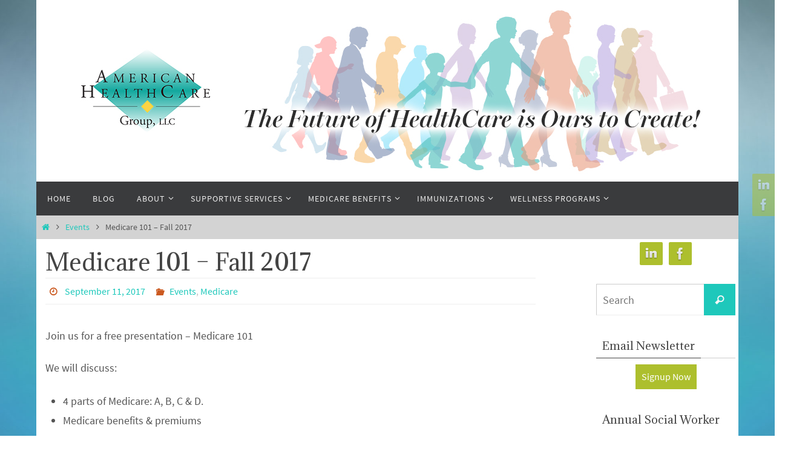

--- FILE ---
content_type: text/html; charset=UTF-8
request_url: https://american-healthcare.net/medicare-101-fall-2017/
body_size: 14379
content:
<!DOCTYPE html>
<html lang="en">
<head>
<meta name="viewport" content="width=device-width, user-scalable=yes, initial-scale=1.0, minimum-scale=1.0, maximum-scale=3.0">
<meta http-equiv="Content-Type" content="text/html; charset=UTF-8" />
<link rel="profile" href="http://gmpg.org/xfn/11" />
<link rel="pingback" href="https://american-healthcare.net/xmlrpc.php" />
<meta name='robots' content='index, follow, max-image-preview:large, max-snippet:-1, max-video-preview:-1' />

	<!-- This site is optimized with the Yoast SEO plugin v26.6 - https://yoast.com/wordpress/plugins/seo/ -->
	<title>Medicare 101 - Fall 2017 - American HealthCare Group</title>
	<meta name="description" content="Join us for a free presentation - Medicare 101. We have independent insurance brokers working with all major carriers in Western PA." />
	<link rel="canonical" href="https://american-healthcare.net/medicare-101-fall-2017/" />
	<meta property="og:locale" content="en_US" />
	<meta property="og:type" content="article" />
	<meta property="og:title" content="Medicare 101 - Fall 2017 - American HealthCare Group" />
	<meta property="og:description" content="Join us for a free presentation - Medicare 101. We have independent insurance brokers working with all major carriers in Western PA." />
	<meta property="og:url" content="https://american-healthcare.net/medicare-101-fall-2017/" />
	<meta property="og:site_name" content="American HealthCare Group" />
	<meta property="article:published_time" content="2017-09-12T01:47:24+00:00" />
	<meta property="article:modified_time" content="2018-03-19T13:09:58+00:00" />
	<meta name="author" content="MaryHD" />
	<meta name="twitter:card" content="summary_large_image" />
	<meta name="twitter:label1" content="Written by" />
	<meta name="twitter:data1" content="MaryHD" />
	<meta name="twitter:label2" content="Est. reading time" />
	<meta name="twitter:data2" content="1 minute" />
	<script type="application/ld+json" class="yoast-schema-graph">{"@context":"https://schema.org","@graph":[{"@type":"WebPage","@id":"https://american-healthcare.net/medicare-101-fall-2017/","url":"https://american-healthcare.net/medicare-101-fall-2017/","name":"Medicare 101 - Fall 2017 - American HealthCare Group","isPartOf":{"@id":"https://american-healthcare.net/#website"},"datePublished":"2017-09-12T01:47:24+00:00","dateModified":"2018-03-19T13:09:58+00:00","author":{"@id":"https://american-healthcare.net/#/schema/person/ffddcf3ff22c8f0b555c0bc086bca5db"},"description":"Join us for a free presentation - Medicare 101. We have independent insurance brokers working with all major carriers in Western PA.","breadcrumb":{"@id":"https://american-healthcare.net/medicare-101-fall-2017/#breadcrumb"},"inLanguage":"en","potentialAction":[{"@type":"ReadAction","target":["https://american-healthcare.net/medicare-101-fall-2017/"]}]},{"@type":"BreadcrumbList","@id":"https://american-healthcare.net/medicare-101-fall-2017/#breadcrumb","itemListElement":[{"@type":"ListItem","position":1,"name":"Home","item":"https://american-healthcare.net/"},{"@type":"ListItem","position":2,"name":"Blog","item":"https://american-healthcare.net/blog/"},{"@type":"ListItem","position":3,"name":"Medicare 101 &#8211; Fall 2017"}]},{"@type":"WebSite","@id":"https://american-healthcare.net/#website","url":"https://american-healthcare.net/","name":"American HealthCare Group","description":"The Future of HealthCare is Ours to Create","alternateName":"AHG","potentialAction":[{"@type":"SearchAction","target":{"@type":"EntryPoint","urlTemplate":"https://american-healthcare.net/?s={search_term_string}"},"query-input":{"@type":"PropertyValueSpecification","valueRequired":true,"valueName":"search_term_string"}}],"inLanguage":"en"},{"@type":"Person","@id":"https://american-healthcare.net/#/schema/person/ffddcf3ff22c8f0b555c0bc086bca5db","name":"MaryHD","url":"https://american-healthcare.net/author/maryhd/"}]}</script>
	<!-- / Yoast SEO plugin. -->


<link rel='dns-prefetch' href='//www.googletagmanager.com' />
<link rel='dns-prefetch' href='//stats.wp.com' />
<link rel='dns-prefetch' href='//fonts.googleapis.com' />
<link rel='dns-prefetch' href='//v0.wordpress.com' />
<link rel="alternate" type="application/rss+xml" title="American HealthCare Group &raquo; Feed" href="https://american-healthcare.net/feed/" />
<link rel="alternate" type="application/rss+xml" title="American HealthCare Group &raquo; Comments Feed" href="https://american-healthcare.net/comments/feed/" />
<link rel="alternate" title="oEmbed (JSON)" type="application/json+oembed" href="https://american-healthcare.net/wp-json/oembed/1.0/embed?url=https%3A%2F%2Famerican-healthcare.net%2Fmedicare-101-fall-2017%2F" />
<link rel="alternate" title="oEmbed (XML)" type="text/xml+oembed" href="https://american-healthcare.net/wp-json/oembed/1.0/embed?url=https%3A%2F%2Famerican-healthcare.net%2Fmedicare-101-fall-2017%2F&#038;format=xml" />
<style id='wp-img-auto-sizes-contain-inline-css' type='text/css'>
img:is([sizes=auto i],[sizes^="auto," i]){contain-intrinsic-size:3000px 1500px}
/*# sourceURL=wp-img-auto-sizes-contain-inline-css */
</style>
<style id='wp-emoji-styles-inline-css' type='text/css'>

	img.wp-smiley, img.emoji {
		display: inline !important;
		border: none !important;
		box-shadow: none !important;
		height: 1em !important;
		width: 1em !important;
		margin: 0 0.07em !important;
		vertical-align: -0.1em !important;
		background: none !important;
		padding: 0 !important;
	}
/*# sourceURL=wp-emoji-styles-inline-css */
</style>
<style id='wp-block-library-inline-css' type='text/css'>
:root{--wp-block-synced-color:#7a00df;--wp-block-synced-color--rgb:122,0,223;--wp-bound-block-color:var(--wp-block-synced-color);--wp-editor-canvas-background:#ddd;--wp-admin-theme-color:#007cba;--wp-admin-theme-color--rgb:0,124,186;--wp-admin-theme-color-darker-10:#006ba1;--wp-admin-theme-color-darker-10--rgb:0,107,160.5;--wp-admin-theme-color-darker-20:#005a87;--wp-admin-theme-color-darker-20--rgb:0,90,135;--wp-admin-border-width-focus:2px}@media (min-resolution:192dpi){:root{--wp-admin-border-width-focus:1.5px}}.wp-element-button{cursor:pointer}:root .has-very-light-gray-background-color{background-color:#eee}:root .has-very-dark-gray-background-color{background-color:#313131}:root .has-very-light-gray-color{color:#eee}:root .has-very-dark-gray-color{color:#313131}:root .has-vivid-green-cyan-to-vivid-cyan-blue-gradient-background{background:linear-gradient(135deg,#00d084,#0693e3)}:root .has-purple-crush-gradient-background{background:linear-gradient(135deg,#34e2e4,#4721fb 50%,#ab1dfe)}:root .has-hazy-dawn-gradient-background{background:linear-gradient(135deg,#faaca8,#dad0ec)}:root .has-subdued-olive-gradient-background{background:linear-gradient(135deg,#fafae1,#67a671)}:root .has-atomic-cream-gradient-background{background:linear-gradient(135deg,#fdd79a,#004a59)}:root .has-nightshade-gradient-background{background:linear-gradient(135deg,#330968,#31cdcf)}:root .has-midnight-gradient-background{background:linear-gradient(135deg,#020381,#2874fc)}:root{--wp--preset--font-size--normal:16px;--wp--preset--font-size--huge:42px}.has-regular-font-size{font-size:1em}.has-larger-font-size{font-size:2.625em}.has-normal-font-size{font-size:var(--wp--preset--font-size--normal)}.has-huge-font-size{font-size:var(--wp--preset--font-size--huge)}.has-text-align-center{text-align:center}.has-text-align-left{text-align:left}.has-text-align-right{text-align:right}.has-fit-text{white-space:nowrap!important}#end-resizable-editor-section{display:none}.aligncenter{clear:both}.items-justified-left{justify-content:flex-start}.items-justified-center{justify-content:center}.items-justified-right{justify-content:flex-end}.items-justified-space-between{justify-content:space-between}.screen-reader-text{border:0;clip-path:inset(50%);height:1px;margin:-1px;overflow:hidden;padding:0;position:absolute;width:1px;word-wrap:normal!important}.screen-reader-text:focus{background-color:#ddd;clip-path:none;color:#444;display:block;font-size:1em;height:auto;left:5px;line-height:normal;padding:15px 23px 14px;text-decoration:none;top:5px;width:auto;z-index:100000}html :where(.has-border-color){border-style:solid}html :where([style*=border-top-color]){border-top-style:solid}html :where([style*=border-right-color]){border-right-style:solid}html :where([style*=border-bottom-color]){border-bottom-style:solid}html :where([style*=border-left-color]){border-left-style:solid}html :where([style*=border-width]){border-style:solid}html :where([style*=border-top-width]){border-top-style:solid}html :where([style*=border-right-width]){border-right-style:solid}html :where([style*=border-bottom-width]){border-bottom-style:solid}html :where([style*=border-left-width]){border-left-style:solid}html :where(img[class*=wp-image-]){height:auto;max-width:100%}:where(figure){margin:0 0 1em}html :where(.is-position-sticky){--wp-admin--admin-bar--position-offset:var(--wp-admin--admin-bar--height,0px)}@media screen and (max-width:600px){html :where(.is-position-sticky){--wp-admin--admin-bar--position-offset:0px}}

/*# sourceURL=wp-block-library-inline-css */
</style><style id='global-styles-inline-css' type='text/css'>
:root{--wp--preset--aspect-ratio--square: 1;--wp--preset--aspect-ratio--4-3: 4/3;--wp--preset--aspect-ratio--3-4: 3/4;--wp--preset--aspect-ratio--3-2: 3/2;--wp--preset--aspect-ratio--2-3: 2/3;--wp--preset--aspect-ratio--16-9: 16/9;--wp--preset--aspect-ratio--9-16: 9/16;--wp--preset--color--black: #000000;--wp--preset--color--cyan-bluish-gray: #abb8c3;--wp--preset--color--white: #ffffff;--wp--preset--color--pale-pink: #f78da7;--wp--preset--color--vivid-red: #cf2e2e;--wp--preset--color--luminous-vivid-orange: #ff6900;--wp--preset--color--luminous-vivid-amber: #fcb900;--wp--preset--color--light-green-cyan: #7bdcb5;--wp--preset--color--vivid-green-cyan: #00d084;--wp--preset--color--pale-cyan-blue: #8ed1fc;--wp--preset--color--vivid-cyan-blue: #0693e3;--wp--preset--color--vivid-purple: #9b51e0;--wp--preset--gradient--vivid-cyan-blue-to-vivid-purple: linear-gradient(135deg,rgb(6,147,227) 0%,rgb(155,81,224) 100%);--wp--preset--gradient--light-green-cyan-to-vivid-green-cyan: linear-gradient(135deg,rgb(122,220,180) 0%,rgb(0,208,130) 100%);--wp--preset--gradient--luminous-vivid-amber-to-luminous-vivid-orange: linear-gradient(135deg,rgb(252,185,0) 0%,rgb(255,105,0) 100%);--wp--preset--gradient--luminous-vivid-orange-to-vivid-red: linear-gradient(135deg,rgb(255,105,0) 0%,rgb(207,46,46) 100%);--wp--preset--gradient--very-light-gray-to-cyan-bluish-gray: linear-gradient(135deg,rgb(238,238,238) 0%,rgb(169,184,195) 100%);--wp--preset--gradient--cool-to-warm-spectrum: linear-gradient(135deg,rgb(74,234,220) 0%,rgb(151,120,209) 20%,rgb(207,42,186) 40%,rgb(238,44,130) 60%,rgb(251,105,98) 80%,rgb(254,248,76) 100%);--wp--preset--gradient--blush-light-purple: linear-gradient(135deg,rgb(255,206,236) 0%,rgb(152,150,240) 100%);--wp--preset--gradient--blush-bordeaux: linear-gradient(135deg,rgb(254,205,165) 0%,rgb(254,45,45) 50%,rgb(107,0,62) 100%);--wp--preset--gradient--luminous-dusk: linear-gradient(135deg,rgb(255,203,112) 0%,rgb(199,81,192) 50%,rgb(65,88,208) 100%);--wp--preset--gradient--pale-ocean: linear-gradient(135deg,rgb(255,245,203) 0%,rgb(182,227,212) 50%,rgb(51,167,181) 100%);--wp--preset--gradient--electric-grass: linear-gradient(135deg,rgb(202,248,128) 0%,rgb(113,206,126) 100%);--wp--preset--gradient--midnight: linear-gradient(135deg,rgb(2,3,129) 0%,rgb(40,116,252) 100%);--wp--preset--font-size--small: 13px;--wp--preset--font-size--medium: 20px;--wp--preset--font-size--large: 36px;--wp--preset--font-size--x-large: 42px;--wp--preset--spacing--20: 0.44rem;--wp--preset--spacing--30: 0.67rem;--wp--preset--spacing--40: 1rem;--wp--preset--spacing--50: 1.5rem;--wp--preset--spacing--60: 2.25rem;--wp--preset--spacing--70: 3.38rem;--wp--preset--spacing--80: 5.06rem;--wp--preset--shadow--natural: 6px 6px 9px rgba(0, 0, 0, 0.2);--wp--preset--shadow--deep: 12px 12px 50px rgba(0, 0, 0, 0.4);--wp--preset--shadow--sharp: 6px 6px 0px rgba(0, 0, 0, 0.2);--wp--preset--shadow--outlined: 6px 6px 0px -3px rgb(255, 255, 255), 6px 6px rgb(0, 0, 0);--wp--preset--shadow--crisp: 6px 6px 0px rgb(0, 0, 0);}:where(.is-layout-flex){gap: 0.5em;}:where(.is-layout-grid){gap: 0.5em;}body .is-layout-flex{display: flex;}.is-layout-flex{flex-wrap: wrap;align-items: center;}.is-layout-flex > :is(*, div){margin: 0;}body .is-layout-grid{display: grid;}.is-layout-grid > :is(*, div){margin: 0;}:where(.wp-block-columns.is-layout-flex){gap: 2em;}:where(.wp-block-columns.is-layout-grid){gap: 2em;}:where(.wp-block-post-template.is-layout-flex){gap: 1.25em;}:where(.wp-block-post-template.is-layout-grid){gap: 1.25em;}.has-black-color{color: var(--wp--preset--color--black) !important;}.has-cyan-bluish-gray-color{color: var(--wp--preset--color--cyan-bluish-gray) !important;}.has-white-color{color: var(--wp--preset--color--white) !important;}.has-pale-pink-color{color: var(--wp--preset--color--pale-pink) !important;}.has-vivid-red-color{color: var(--wp--preset--color--vivid-red) !important;}.has-luminous-vivid-orange-color{color: var(--wp--preset--color--luminous-vivid-orange) !important;}.has-luminous-vivid-amber-color{color: var(--wp--preset--color--luminous-vivid-amber) !important;}.has-light-green-cyan-color{color: var(--wp--preset--color--light-green-cyan) !important;}.has-vivid-green-cyan-color{color: var(--wp--preset--color--vivid-green-cyan) !important;}.has-pale-cyan-blue-color{color: var(--wp--preset--color--pale-cyan-blue) !important;}.has-vivid-cyan-blue-color{color: var(--wp--preset--color--vivid-cyan-blue) !important;}.has-vivid-purple-color{color: var(--wp--preset--color--vivid-purple) !important;}.has-black-background-color{background-color: var(--wp--preset--color--black) !important;}.has-cyan-bluish-gray-background-color{background-color: var(--wp--preset--color--cyan-bluish-gray) !important;}.has-white-background-color{background-color: var(--wp--preset--color--white) !important;}.has-pale-pink-background-color{background-color: var(--wp--preset--color--pale-pink) !important;}.has-vivid-red-background-color{background-color: var(--wp--preset--color--vivid-red) !important;}.has-luminous-vivid-orange-background-color{background-color: var(--wp--preset--color--luminous-vivid-orange) !important;}.has-luminous-vivid-amber-background-color{background-color: var(--wp--preset--color--luminous-vivid-amber) !important;}.has-light-green-cyan-background-color{background-color: var(--wp--preset--color--light-green-cyan) !important;}.has-vivid-green-cyan-background-color{background-color: var(--wp--preset--color--vivid-green-cyan) !important;}.has-pale-cyan-blue-background-color{background-color: var(--wp--preset--color--pale-cyan-blue) !important;}.has-vivid-cyan-blue-background-color{background-color: var(--wp--preset--color--vivid-cyan-blue) !important;}.has-vivid-purple-background-color{background-color: var(--wp--preset--color--vivid-purple) !important;}.has-black-border-color{border-color: var(--wp--preset--color--black) !important;}.has-cyan-bluish-gray-border-color{border-color: var(--wp--preset--color--cyan-bluish-gray) !important;}.has-white-border-color{border-color: var(--wp--preset--color--white) !important;}.has-pale-pink-border-color{border-color: var(--wp--preset--color--pale-pink) !important;}.has-vivid-red-border-color{border-color: var(--wp--preset--color--vivid-red) !important;}.has-luminous-vivid-orange-border-color{border-color: var(--wp--preset--color--luminous-vivid-orange) !important;}.has-luminous-vivid-amber-border-color{border-color: var(--wp--preset--color--luminous-vivid-amber) !important;}.has-light-green-cyan-border-color{border-color: var(--wp--preset--color--light-green-cyan) !important;}.has-vivid-green-cyan-border-color{border-color: var(--wp--preset--color--vivid-green-cyan) !important;}.has-pale-cyan-blue-border-color{border-color: var(--wp--preset--color--pale-cyan-blue) !important;}.has-vivid-cyan-blue-border-color{border-color: var(--wp--preset--color--vivid-cyan-blue) !important;}.has-vivid-purple-border-color{border-color: var(--wp--preset--color--vivid-purple) !important;}.has-vivid-cyan-blue-to-vivid-purple-gradient-background{background: var(--wp--preset--gradient--vivid-cyan-blue-to-vivid-purple) !important;}.has-light-green-cyan-to-vivid-green-cyan-gradient-background{background: var(--wp--preset--gradient--light-green-cyan-to-vivid-green-cyan) !important;}.has-luminous-vivid-amber-to-luminous-vivid-orange-gradient-background{background: var(--wp--preset--gradient--luminous-vivid-amber-to-luminous-vivid-orange) !important;}.has-luminous-vivid-orange-to-vivid-red-gradient-background{background: var(--wp--preset--gradient--luminous-vivid-orange-to-vivid-red) !important;}.has-very-light-gray-to-cyan-bluish-gray-gradient-background{background: var(--wp--preset--gradient--very-light-gray-to-cyan-bluish-gray) !important;}.has-cool-to-warm-spectrum-gradient-background{background: var(--wp--preset--gradient--cool-to-warm-spectrum) !important;}.has-blush-light-purple-gradient-background{background: var(--wp--preset--gradient--blush-light-purple) !important;}.has-blush-bordeaux-gradient-background{background: var(--wp--preset--gradient--blush-bordeaux) !important;}.has-luminous-dusk-gradient-background{background: var(--wp--preset--gradient--luminous-dusk) !important;}.has-pale-ocean-gradient-background{background: var(--wp--preset--gradient--pale-ocean) !important;}.has-electric-grass-gradient-background{background: var(--wp--preset--gradient--electric-grass) !important;}.has-midnight-gradient-background{background: var(--wp--preset--gradient--midnight) !important;}.has-small-font-size{font-size: var(--wp--preset--font-size--small) !important;}.has-medium-font-size{font-size: var(--wp--preset--font-size--medium) !important;}.has-large-font-size{font-size: var(--wp--preset--font-size--large) !important;}.has-x-large-font-size{font-size: var(--wp--preset--font-size--x-large) !important;}
/*# sourceURL=global-styles-inline-css */
</style>

<style id='classic-theme-styles-inline-css' type='text/css'>
/*! This file is auto-generated */
.wp-block-button__link{color:#fff;background-color:#32373c;border-radius:9999px;box-shadow:none;text-decoration:none;padding:calc(.667em + 2px) calc(1.333em + 2px);font-size:1.125em}.wp-block-file__button{background:#32373c;color:#fff;text-decoration:none}
/*# sourceURL=/wp-includes/css/classic-themes.min.css */
</style>
<link rel='stylesheet' id='wc-shortcodes-style-css' href='https://american-healthcare.net/wp-content/plugins/wc-shortcodes/public/assets/css/style.css?ver=3.46' type='text/css' media='all' />
<link rel='stylesheet' id='nirvana-fonts-css' href='https://american-healthcare.net/wp-content/themes/nirvana/fonts/fontfaces.css?ver=1.6.4' type='text/css' media='all' />
<link rel='stylesheet' id='nirvana-googlefonts-css' href='//fonts.googleapis.com/css?family=Adamina' type='text/css' media='screen' />
<link rel='stylesheet' id='nirvana-style-css' href='https://american-healthcare.net/wp-content/themes/nirvana/style.css?ver=1.6.4' type='text/css' media='all' />
<style id='nirvana-style-inline-css' type='text/css'>
 #header-container { width: 1160px; } #header-container, #access >.menu, #forbottom, #colophon, #footer-widget-area, #topbar-inner, .ppbox, #pp-afterslider #container, #breadcrumbs-box { max-width: 1160px; } #header-full, #breadcrumbs, #main { max-width: 1160px; margin:0 auto; } #access > .menu > ul { margin-left:0; } #pp-texttop, #pp-textmiddle, #pp-textbottom, #front-columns h2, .presentation-page #content { padding-left:20px; padding-right: 20px; } #container.one-column { } #container.two-columns-right #secondary { width: 240px; float:right; } #container.two-columns-right #content { width: 780px; float: left; } /* fallback */ #container.two-columns-right #content { width: calc(100% - 320px); float: left; } #container.two-columns-left #primary { width: 240px; float: left; } #container.two-columns-left #content { width: 780px; float: right; } /* fallback */ #container.two-columns-left #content { width: -moz-calc(100% - 320px); float: right; width: -webkit-calc(100% - 320px ); width: calc(100% - 320px); } #container.three-columns-right .sidey { width: 120px; float: left; } #container.three-columns-right #primary { margin-left: 80px; margin-right: 80px; } #container.three-columns-right #content { width: 700px; float: left; } /* fallback */ #container.three-columns-right #content { width: -moz-calc(100% - 400px); float: left; width: -webkit-calc(100% - 400px); width: calc(100% - 400px); } #container.three-columns-left .sidey { width: 120px; float: left; } #container.three-columns-left #secondary{ margin-left: 80px; margin-right: 80px; } #container.three-columns-left #content { width: 700px; float: right;} /* fallback */ #container.three-columns-left #content { width: -moz-calc(100% - 400px); float: right; width: -webkit-calc(100% - 400px); width: calc(100% - 400px); } #container.three-columns-sided .sidey { width: 120px; float: left; } #container.three-columns-sided #secondary{ float:right; } #container.three-columns-sided #content { width: 700px; float: right; /* fallback */ width: -moz-calc(100% - 400px); float: right; width: -webkit-calc(100% - 400px); float: right; width: calc(100% - 400px); float: right; margin: 0 200px 0 -1100px; } body { font-family: "Source Sans Pro"; } #content h1.entry-title a, #content h2.entry-title a, #content h1.entry-title, #content h2.entry-title { font-family: "Adamina"; } .widget-title, .widget-title a { line-height: normal; font-family: "Adamina"; } .widget-container, .widget-container a { font-family: inherit; } .entry-content h1, .entry-content h2, .entry-content h3, .entry-content h4, .entry-content h5, .entry-content h6, .nivo-caption h2, #front-text1 h1, #front-text2 h1, h3.column-header-image, #comments #reply-title { font-family: "Adamina"; } #site-title span a { font-family: "Adamina"; } #access ul li a, #access ul li a span { font-family: inherit; } /* general */ body { color: #555555; background-color: #dddddd } a { color: #1EC8BB; } a:hover, .entry-meta span a:hover, .comments-link a:hover, body.coldisplay2 #front-columns a:active { color: #CB5920; } a:active { background-color: #CB5920; color: #FFFFFF; } .entry-meta a:hover, .widget-container a:hover, .footer2 a:hover { border-bottom-color: #CCCCCC; } .sticky h2.entry-title a { background-color: #1EC8BB; color: #FFFFFF; } #header { background-color: #ffffff; } #site-title span a { color: #1EC8BB; } #site-description { color: #666666; background-color: rgba(255,255,255,0.3); padding: 3px 6px; } .socials a:hover .socials-hover { background-color: #1EC8BB; } .socials .socials-hover { background-color: #ADBF2D; } /* Main menu top level */ #access a, #nav-toggle span { color: #EEEEEE; } #access, #nav-toggle, #access ul li { background-color: #3A3B3D; } #access > .menu > ul > li > a > span { } #access ul li:hover { background-color: #1EC8BB; color: #FFFFFF; } #access ul > li.current_page_item , #access ul > li.current-menu-item, #access ul > li.current_page_ancestor , #access ul > li.current-menu-ancestor { background-color: #47484a; } /* Main menu Submenus */ #access ul ul li, #access ul ul { background-color: #1EC8BB; } #access ul ul li a { color: #FFFFFF; } #access ul ul li:hover { background-color: #2cd6c9; } #breadcrumbs { background-color: #d3d3d3; } #access ul ul li.current_page_item, #access ul ul li.current-menu-item, #access ul ul li.current_page_ancestor, #access ul ul li.current-menu-ancestor { background-color: #2cd6c9; } /* top menu */ #topbar { background-color: #FFFFFF; border-bottom-color: #ebebeb; } .menu-header-search .searchform { background: #F7F7F7; } .topmenu ul li a, .search-icon:before { color: #999999; } .topmenu ul li a:hover { background-color: #efefef; } .search-icon:hover:before { color: #1EC8BB; } /* main */ #main { background-color: #FFFFFF; } #author-info, .page-title, #entry-author-info { border-color: #CCCCCC; } .page-title-text { border-color: #CB5920; } .page-title span { border-color: #1EC8BB; } #entry-author-info #author-avatar, #author-info #author-avatar { border-color: #EEEEEE; } .avatar-container:before { background-color: #CB5920; } .sidey .widget-container { color: #555555; ; } .sidey .widget-title { color: #444444; ; border-color: #CCCCCC; } .sidey .widget-container a { ; } .sidey .widget-container a:hover { ; } .widget-title span { border-color: #444444; } .entry-content h1, .entry-content h2, .entry-content h3, .entry-content h4, .entry-content h5, .entry-content h6 { color: #444444; } .entry-title, .entry-title a{ color: #444444; } .entry-title a:hover { color: #000000; } #content span.entry-format { color: #CCCCCC; } /* footer */ #footer { color: #AAAAAA; background-color: #F5F5F5; } #footer2 { color: #AAAAAA; background-color: #3A3B3D; } #sfooter-full { background-color: #353638; } .footermenu ul li { border-color: #494a4c; } .footermenu ul li:hover { border-color: #5d5e60; } #colophon a { ; } #colophon a:hover { ; } #footer2 a, .footermenu ul li:after { ; } #footer2 a:hover { ; } #footer .widget-container { color: #555555; ; } #footer .widget-title { color: #CB5920; ; border-color:#CCCCCC; } /* buttons */ a.continue-reading-link { color: #1EC8BB; border-color: #1EC8BB; } a.continue-reading-link:hover { background-color: #1EC8BB; color: #dddddd; } #cryout_ajax_more_trigger { border: 1px solid #CCCCCC; } #cryout_ajax_more_trigger:hover { background-color: #F7F7F7; } a.continue-reading-link i.crycon-right-dir { color: #1EC8BB } a.continue-reading-link:hover i.crycon-right-dir { color: #dddddd } .page-link a, .page-link > span > em { border-color: #CCCCCC } .columnmore a { background: #CB5920; color:#F7F7F7 } .columnmore a:hover { background: #1EC8BB; } .file, .button, input[type="submit"], input[type="reset"], #respond .form-submit input#submit { background-color: #FFFFFF; border-color: #CCCCCC; } .button:hover, #respond .form-submit input#submit:hover { background-color: #F7F7F7; } .entry-content tr th, .entry-content thead th { color: #444444; } .entry-content tr th { background-color: #1EC8BB; color:#FFFFFF; } .entry-content tr.even { background-color: #F7F7F7; } hr { border-color: #EEEEEE; } input[type="text"], input[type="password"], input[type="email"], input[type="color"], input[type="date"], input[type="datetime"], input[type="datetime-local"], input[type="month"], input[type="number"], input[type="range"], input[type="search"], input[type="tel"], input[type="time"], input[type="url"], input[type="week"], textarea, select { border-color: #CCCCCC #EEEEEE #EEEEEE #CCCCCC; color: #555555; } input[type="submit"], input[type="reset"] { color: #555555; } input[type="text"]:hover, input[type="password"]:hover, input[type="email"]:hover, input[type="color"]:hover, input[type="date"]:hover, input[type="datetime"]:hover, input[type="datetime-local"]:hover, input[type="month"]:hover, input[type="number"]:hover, input[type="range"]:hover, input[type="search"]:hover, input[type="tel"]:hover, input[type="time"]:hover, input[type="url"]:hover, input[type="week"]:hover, textarea:hover { background-color: rgba(247,247,247,0.4); } .entry-content pre { background-color: #F7F7F7; border-color: rgba(30,200,187,0.1); } abbr, acronym { border-color: #555555; } .comment-meta a { color: #999999; } #respond .form-allowed-tags { color: #999999; } .comment .reply a { border-color: #EEEEEE; } .comment .reply a:hover { color: #1EC8BB; } .entry-meta { border-color: #EEEEEE; } .entry-meta .crycon-metas:before { color: #CB5920; } .entry-meta span a, .comments-link a { ; } .entry-meta span a:hover, .comments-link a:hover { ; } .entry-meta span, .entry-utility span, .footer-tags { color: #c1c1c1; } .nav-next a, .nav-previous a{ background-color:#f8f8f8; } .nav-next a:hover, .nav-previous a:hover { background-color: #1EC8BB; color:#FFFFFF; } .pagination { border-color: #ededed; } .pagination a:hover { background-color: #CB5920; color: #FFFFFF; } h3#comments-title { border-color: #CCCCCC; } h3#comments-title span { background-color: #1EC8BB; color: #FFFFFF; } .comment-details { border-color: #EEEEEE; } .searchform input[type="text"] { color: #999999; } .searchform:after { background-color: #1EC8BB; } .searchform:hover:after { background-color: #CB5920; } .searchsubmit[type="submit"]{ color: #F7F7F7; } li.menu-main-search .searchform .s { background-color: #dddddd; } li.menu-main-search .searchsubmit[type="submit"] { color: #999999; } .caption-accented .wp-caption { background-color:rgba(30,200,187,0.8); color:#FFFFFF; } .nirvana-image-one .entry-content img[class*='align'], .nirvana-image-one .entry-summary img[class*='align'], .nirvana-image-two .entry-content img[class*='align'], .nirvana-image-two .entry-summary img[class*='align'] .nirvana-image-one .entry-content [class*='wp-block'][class*='align'] img, .nirvana-image-one .entry-summary [class*='wp-block'][class*='align'] img, .nirvana-image-two .entry-content [class*='wp-block'][class*='align'] img, .nirvana-image-two .entry-summary [class*='wp-block'][class*='align'] img { border-color: #1EC8BB; } html { font-size: 18px; line-height: 1.6; } .entry-content, .entry-summary, .ppbox { text-align:inherit ; } .entry-content, .entry-summary, .widget-container, .ppbox, .navigation { ; } #bg_image {display: block; margin: 0 auto; } #content h1.entry-title, #content h2.entry-title, .woocommerce-page h1.page-title { font-size: 38px; } .widget-title, .widget-title a { font-size: 18px; } .widget-container, .widget-container a { font-size: 16px; } #content h1, #pp-afterslider h1 { font-size: 29px; } #content h2, #pp-afterslider h2 { font-size: 25px; } #content h3, #pp-afterslider h3 { font-size: 22px; } #content h4, #pp-afterslider h4 { font-size: 18px; } #content h5, #pp-afterslider h5 { font-size: 14px; } #content h6, #pp-afterslider h6 { font-size: 11px; } #site-title span a { font-size: 46px; } #access ul li a { font-size: 14px; } #access ul ul ul a { font-size: 13px; } #respond .form-allowed-tags { display: none; } .nocomments, .nocomments2 { display: none; } .comments-link span { display: none; } .page h1.entry-title, .home .page h2.entry-title { display: none; } article footer.entry-meta { display: none; } .entry-content p, .entry-content ul, .entry-content ol, .entry-content dd, .entry-content pre, .entry-content hr, .commentlist p, .entry-summary p { margin-bottom: 1.4em; } #header-container > div { margin: 10px 0 0 25px; } #toTop:hover .crycon-back2top:before { color: #CB5920; } #main { margin-top: 0px; } #forbottom { padding-left: 75px; padding-right: 75px; } #header-widget-area { width: 33%; } #branding { height:300px; } @media (max-width: 1920px) { #branding, #bg_image { display: block; height: auto; max-width: 100%; min-height: inherit !important; } } 
/* Nirvana Custom CSS */
/*# sourceURL=nirvana-style-inline-css */
</style>
<link rel='stylesheet' id='nirvana-mobile-css' href='https://american-healthcare.net/wp-content/themes/nirvana/styles/style-mobile.css?ver=1.6.4' type='text/css' media='all' />
<link rel='stylesheet' id='recent-posts-widget-with-thumbnails-public-style-css' href='https://american-healthcare.net/wp-content/plugins/recent-posts-widget-with-thumbnails/public.css?ver=7.1.1' type='text/css' media='all' />
<link rel='stylesheet' id='wordpresscanvas-font-awesome-css' href='https://american-healthcare.net/wp-content/plugins/wc-shortcodes/public/assets/css/font-awesome.min.css?ver=4.7.0' type='text/css' media='all' />
<script type="text/javascript" src="https://american-healthcare.net/wp-includes/js/jquery/jquery.min.js?ver=3.7.1" id="jquery-core-js"></script>
<script type="text/javascript" src="https://american-healthcare.net/wp-includes/js/jquery/jquery-migrate.min.js?ver=3.4.1" id="jquery-migrate-js"></script>

<!-- Google tag (gtag.js) snippet added by Site Kit -->
<!-- Google Analytics snippet added by Site Kit -->
<script type="text/javascript" src="https://www.googletagmanager.com/gtag/js?id=GT-KT4ZVS3" id="google_gtagjs-js" async></script>
<script type="text/javascript" id="google_gtagjs-js-after">
/* <![CDATA[ */
window.dataLayer = window.dataLayer || [];function gtag(){dataLayer.push(arguments);}
gtag("set","linker",{"domains":["american-healthcare.net"]});
gtag("js", new Date());
gtag("set", "developer_id.dZTNiMT", true);
gtag("config", "GT-KT4ZVS3");
 window._googlesitekit = window._googlesitekit || {}; window._googlesitekit.throttledEvents = []; window._googlesitekit.gtagEvent = (name, data) => { var key = JSON.stringify( { name, data } ); if ( !! window._googlesitekit.throttledEvents[ key ] ) { return; } window._googlesitekit.throttledEvents[ key ] = true; setTimeout( () => { delete window._googlesitekit.throttledEvents[ key ]; }, 5 ); gtag( "event", name, { ...data, event_source: "site-kit" } ); }; 
//# sourceURL=google_gtagjs-js-after
/* ]]> */
</script>
<link rel="https://api.w.org/" href="https://american-healthcare.net/wp-json/" /><link rel="alternate" title="JSON" type="application/json" href="https://american-healthcare.net/wp-json/wp/v2/posts/7021" /><link rel="EditURI" type="application/rsd+xml" title="RSD" href="https://american-healthcare.net/xmlrpc.php?rsd" />

<link rel='shortlink' href='https://wp.me/p1WZAR-1Pf' />
<meta name="generator" content="Site Kit by Google 1.168.0" />	<style>img#wpstats{display:none}</style>
		<style type="text/css" id="custom-background-css">
body.custom-background { background-color: #ffffff; background-image: url("https://american-healthcare.net/wp-content/uploads/Elegant_Background-4.jpg"); background-position: left top; background-size: cover; background-repeat: no-repeat; background-attachment: fixed; }
</style>
	<link rel="icon" href="https://american-healthcare.net/wp-content/uploads/cropped-American-HealthCare-Group-Tab-Image-2-32x32.png" sizes="32x32" />
<link rel="icon" href="https://american-healthcare.net/wp-content/uploads/cropped-American-HealthCare-Group-Tab-Image-2-192x192.png" sizes="192x192" />
<link rel="apple-touch-icon" href="https://american-healthcare.net/wp-content/uploads/cropped-American-HealthCare-Group-Tab-Image-2-180x180.png" />
<meta name="msapplication-TileImage" content="https://american-healthcare.net/wp-content/uploads/cropped-American-HealthCare-Group-Tab-Image-2-270x270.png" />
<!--[if lt IE 9]>
<script>
document.createElement('header');
document.createElement('nav');
document.createElement('section');
document.createElement('article');
document.createElement('aside');
document.createElement('footer');
</script>
<![endif]-->
		<style type="text/css" id="wp-custom-css">
			/*
Welcome to Custom CSS!

To learn how this works, see http://wp.me/PEmnE-Bt
*/
#topbar {display:none;}

.magazine-layout #content article:nth-of-type(3n+1) {
	clear: both;
	margin-right: 4%;
}

header.w2dc-listing-header h2 {
	font-size: 2em;
}

.gform_body {
	padding: 2em;
}

.gfield_description {
	width: 70%;
}

.gsection_title {
	font-size: 1.5em;
}

.spiffy-event-details.spiffy-Expanded {
	list-style: none;
}

.spiffy-time {
	font-size: 1.2em;
}

.spiffy-link a {
	padding: 1em;
	background-color: #666;
}

.spiffy-link a:hover {
	background-color: #333;
	color: white;
}

.page-upcoming-events .spiffy-desc {
	padding: 0 .8em;
}

.page-upcoming-events .spiffy-img {
	width: 28%;
}

.spiffy-list-Expanded .spiffy-upcoming-date {
	font-size: 1.6em;
}

/*
	CSS Migrated from Jetpack:
*/

/*
Welcome to Custom CSS!

To learn how this works, see http://wp.me/PEmnE-Bt
*/
.magazine-layout #content article:nth-of-type(3n+1) {
	clear: both;
	margin-right: 4%;
}

header.w2dc-listing-header h2 {
	font-size: 2em;
}

.gform_body {
	padding: 2em;
}

.gfield_description {
	width: 70%;
}

.gsection_title {
	font-size: 1.5em;
}

.spiffy-event-details.spiffy-Expanded {
	list-style: none;
}

.spiffy-time {
	font-size: 1.2em;
}

.spiffy-link a {
	padding: 1em;
	background-color: #666;
}

.spiffy-link a:hover {
	background-color: #333;
	color: white;
}

.page-upcoming-events .spiffy-desc {
	padding: 0 .8em;
}

.page-upcoming-events .spiffy-img {
	width: 28%;
}

.spiffy-list-Expanded .spiffy-upcoming-date {
	font-size: 1.6em;
}		</style>
		<link rel='stylesheet' id='jetpack-top-posts-widget-css' href='https://american-healthcare.net/wp-content/plugins/jetpack/modules/widgets/top-posts/style.css?ver=20141013' type='text/css' media='all' />
</head>
<body class="wp-singular post-template-default single single-post postid-7021 single-format-standard custom-background wp-theme-nirvana wc-shortcodes-font-awesome-enabled nirvana-image-none caption-simple nirvana-boxed nirvana-comment-placeholders nirvana-menu-left">

		<a class="skip-link screen-reader-text" href="#main" title="Skip to content"> Skip to content </a>
	
<div id="wrapper" class="hfeed">
<div id="topbar" ><div id="topbar-inner">  </div></div>
<div class="socials" id="srights">
			<a  target="_blank"  href="https://www.linkedin.com/company/american-healthcare-group?trk=biz-companies-cyf"
			class="socialicons social-LinkedIn" title="LinkedIn Company Page">
				<img alt="LinkedIn" src="https://american-healthcare.net/wp-content/themes/nirvana/images/socials/LinkedIn.png" />
			</a>
			<a  target="_blank"  href="https://www.facebook.com/pages/Where-to-Turn-Resource-Fair/283787685018750"
			class="socialicons social-Facebook" title="Where to Turn Facebook Page">
				<img alt="Facebook" src="https://american-healthcare.net/wp-content/themes/nirvana/images/socials/Facebook.png" />
			</a></div>
<div id="header-full">
	<header id="header">
		<div id="masthead">
					<div id="branding" role="banner" >
				<img id="bg_image" alt="American HealthCare Group" title="American HealthCare Group" src="https://american-healthcare.net/wp-content/uploads/ahg-web-header-1.jpg"  /><div id="header-container"></div>								<div style="clear:both;"></div>
			</div><!-- #branding -->
			<button id="nav-toggle"><span>&nbsp;</span></button>
			<nav id="access" class="jssafe" role="navigation">
					<div class="skip-link screen-reader-text"><a href="#content" title="Skip to content">Skip to content</a></div>
	<div class="menu"><ul id="prime_nav" class="menu"><li id="menu-item-1251" class="menu-item menu-item-type-post_type menu-item-object-page menu-item-home menu-item-1251"><a href="https://american-healthcare.net/" title="Supportive Services for Affordable Housing"><span>Home</span></a></li>
<li id="menu-item-1252" class="menu-item menu-item-type-post_type menu-item-object-page current_page_parent menu-item-1252"><a href="https://american-healthcare.net/blog/"><span>Blog</span></a></li>
<li id="menu-item-1286" class="menu-item menu-item-type-post_type menu-item-object-page menu-item-has-children menu-item-1286"><a href="https://american-healthcare.net/about/"><span>About</span></a>
<ul class="sub-menu">
	<li id="menu-item-1287" class="menu-item menu-item-type-post_type menu-item-object-page menu-item-has-children menu-item-1287"><a href="https://american-healthcare.net/careers/"><span>Careers</span></a>
	<ul class="sub-menu">
		<li id="menu-item-5010" class="menu-item menu-item-type-post_type menu-item-object-page menu-item-5010"><a href="https://american-healthcare.net/careers/online-application/"><span>Online Application</span></a></li>
	</ul>
</li>
	<li id="menu-item-1288" class="menu-item menu-item-type-post_type menu-item-object-page menu-item-1288"><a href="https://american-healthcare.net/about/contact/"><span>Contact</span></a></li>
	<li id="menu-item-1254" class="menu-item menu-item-type-post_type menu-item-object-page menu-item-1254"><a href="https://american-healthcare.net/physician-services/"><span>Physician Billing</span></a></li>
</ul>
</li>
<li id="menu-item-1255" class="menu-item menu-item-type-post_type menu-item-object-page menu-item-has-children menu-item-1255"><a href="https://american-healthcare.net/supportive-services/"><span>Supportive Services</span></a>
<ul class="sub-menu">
	<li id="menu-item-1256" class="menu-item menu-item-type-post_type menu-item-object-page menu-item-1256"><a href="https://american-healthcare.net/supportive-services/where-to-turn-resource-fair/"><span>Where to Turn Resource Fair</span></a></li>
	<li id="menu-item-4509" class="menu-item menu-item-type-post_type menu-item-object-page menu-item-4509"><a href="https://american-healthcare.net/senior-health-events/"><span>Senior Health Events</span></a></li>
</ul>
</li>
<li id="menu-item-1282" class="menu-item menu-item-type-post_type menu-item-object-page menu-item-has-children menu-item-1282"><a href="https://american-healthcare.net/medicare-benefits-guide/"><span>Medicare Benefits</span></a>
<ul class="sub-menu">
	<li id="menu-item-1283" class="menu-item menu-item-type-post_type menu-item-object-page menu-item-1283"><a href="https://american-healthcare.net/medicare-benefits-guide/medicare-101/"><span>Medicare 101 Speaker</span></a></li>
</ul>
</li>
<li id="menu-item-1280" class="menu-item menu-item-type-post_type menu-item-object-page menu-item-has-children menu-item-1280"><a href="https://american-healthcare.net/immunizations/"><span>Immunizations</span></a>
<ul class="sub-menu">
	<li id="menu-item-4459" class="menu-item menu-item-type-post_type menu-item-object-page menu-item-4459"><a href="https://american-healthcare.net/immunizations/vaccinations-for-students/"><span>Vaccines for Students</span></a></li>
	<li id="menu-item-5327" class="menu-item menu-item-type-post_type menu-item-object-page menu-item-5327"><a href="https://american-healthcare.net/immunizations/schedule-site-immunizations/"><span>Schedule On-site Clinics</span></a></li>
	<li id="menu-item-4458" class="menu-item menu-item-type-post_type menu-item-object-page menu-item-4458"><a href="https://american-healthcare.net/immunizations/clinic-kit/"><span>Clinic Kit</span></a></li>
</ul>
</li>
<li id="menu-item-2783" class="menu-item menu-item-type-post_type menu-item-object-page menu-item-has-children menu-item-2783"><a href="https://american-healthcare.net/wellness-programs/"><span>Wellness Programs</span></a>
<ul class="sub-menu">
	<li id="menu-item-2784" class="menu-item menu-item-type-post_type menu-item-object-page menu-item-has-children menu-item-2784"><a href="https://american-healthcare.net/school-wellness-programs/"><span>Wellness 4 Schools</span></a>
	<ul class="sub-menu">
		<li id="menu-item-8489" class="menu-item menu-item-type-post_type menu-item-object-page menu-item-8489"><a href="https://american-healthcare.net/school-wellness-programs/wellness-4-schools-summer-symposium/"><span>Wellness 4 Schools Summer Symposium</span></a></li>
		<li id="menu-item-1281" class="menu-item menu-item-type-post_type menu-item-object-page menu-item-1281"><a href="https://american-healthcare.net/immunizations/vaccinations-for-students/"><span>Vaccines for Students</span></a></li>
	</ul>
</li>
	<li id="menu-item-1284" class="menu-item menu-item-type-post_type menu-item-object-page menu-item-1284"><a href="https://american-healthcare.net/wellness-services/"><span>Employee Wellness Programs</span></a></li>
</ul>
</li>
</ul></div>			</nav><!-- #access -->


		</div><!-- #masthead -->
	</header><!-- #header -->
</div><!-- #header-full -->

<div style="clear:both;height:0;"> </div>
<div id="breadcrumbs"><div id="breadcrumbs-box"><a href="https://american-healthcare.net"><i class="crycon-homebread"></i><span class="screen-reader-text">Home</span></a><i class="crycon-angle-right"></i> <a href="https://american-healthcare.net/category/events/">Events</a> <i class="crycon-angle-right"></i> <span class="current">Medicare 101 &#8211; Fall 2017</span></div></div><div id="main">
		<div id="toTop"><i class="crycon-back2top"></i> </div>	<div  id="forbottom" >
		
		<div style="clear:both;"> </div>

		<section id="container" class="two-columns-right">
			<div id="content" role="main">
			

				<div id="post-7021" class="post-7021 post type-post status-publish format-standard hentry category-events category-medicare tag-medicare tag-medicare-101 tag-medicare-open-enrollment">
					<h1 class="entry-title">Medicare 101 &#8211; Fall 2017</h1>
										<div class="entry-meta">
						<span>
						<i class="crycon-time crycon-metas" title="Date"></i>
						<time class="onDate date published" datetime="2017-09-11T21:47:24-04:00">
							<a href="https://american-healthcare.net/medicare-101-fall-2017/" rel="bookmark">September 11, 2017</a>
						</time>
					</span><time class="updated"  datetime="2018-03-19T09:09:58-04:00">March 19, 2018</time><span class="bl_categ"><i class="crycon-folder-open crycon-metas" title="Categories"></i><a href="https://american-healthcare.net/category/events/" rel="tag">Events</a>, <a href="https://american-healthcare.net/category/medicare/" rel="tag">Medicare</a></span> 					</div><!-- .entry-meta -->

					<div class="entry-content">
						<p>Join us for a free presentation – Medicare 101</p>
<p>We will discuss:</p>
<ul>
<li>4 parts of Medicare: A, B, C &amp; D.</li>
<li>Medicare benefits &amp; premiums</li>
<li>How to reduce out-of-pocket costs with Medicare Supplement or Medicare Advantage plans.</li>
<li>Savings programs – are you eligible?</li>
</ul>
<p>We have independent insurance brokers working with all major carriers in Western PA. Check out our <a href="https://american-healthcare.net/medicare-benefits-guide">Medicare benefits guide.</a></p>
<p>Click on the date to register:</p>
<table width="656">
<tbody>
<tr>
<td width="92">Event Date</td>
<td width="94">Event Time</td>
<td width="88">Event End Time</td>
<td width="202">Venue Name</td>
<td width="71">Venue City</td>
<td width="48">Venue State</td>
<td width="61">Venue Zip Code</td>
</tr>
<tr>
<td><a href="http://events.constantcontact.com/register/event?llr=bppgl9bab&amp;oeidk=a07eeh3z18q387b4e2f">10/31/2017</a></td>
<td>10:00 AM</td>
<td>11:00 AM</td>
<td>American HealthCare Group</td>
<td>Pittsburgh</td>
<td width="48">PA</td>
<td>15220</td>
</tr>
<tr>
<td><a href="http://events.constantcontact.com/register/event?llr=bppgl9bab&amp;oeidk=a07eeh3z1su17853b06">11/2/2017</a></td>
<td>1:00 PM</td>
<td>2:00 PM</td>
<td>Doubletree Hotel</td>
<td>Monroeville</td>
<td width="48">PA</td>
<td>15146</td>
</tr>
<tr>
<td><a href="http://events.constantcontact.com/register/event?llr=bppgl9bab&amp;oeidk=a07eeh40p1af4c0ae64">11/6/2017</a></td>
<td>10:00 AM</td>
<td>11:00 AM</td>
<td>Pittsburgh Marriott North</td>
<td>Cranberry</td>
<td width="48">PA</td>
<td>16066</td>
</tr>
<tr>
<td><a href="http://events.constantcontact.com/register/event?llr=bppgl9bab&amp;oeidk=a07eeh422da7dbf4f64">11/7/2017</a></td>
<td>10:00 AM</td>
<td>11:00 AM</td>
<td>American HealthCare Group</td>
<td>Pittsburgh</td>
<td width="48">PA</td>
<td>15220</td>
</tr>
<tr>
<td><a href="http://events.constantcontact.com/register/event?llr=bppgl9bab&amp;oeidk=a07eeh43yx2bd3dce60">11/9/2017</a></td>
<td>10:00 AM</td>
<td>11:00 AM</td>
<td>Fairfield Inn &amp; Suites</td>
<td>Butler</td>
<td width="48">PA</td>
<td>16001</td>
</tr>
<tr>
<td><a href="http://events.constantcontact.com/register/event?llr=bppgl9bab&amp;oeidk=a07eeh43zawe9ad80c8">11/9/2017</a></td>
<td>1:00 PM</td>
<td>2:00 PM</td>
<td>Fairfield Inn &amp; Suites</td>
<td>Butler</td>
<td width="48">PA</td>
<td>16001</td>
</tr>
<tr>
<td><a href="http://events.constantcontact.com/register/event?llr=bppgl9bab&amp;oeidk=a07eeh46btr5e7ed6aa">11/14/2017</a></td>
<td>10:00 AM</td>
<td>11:00 AM</td>
<td>SpringHill Bakery Square</td>
<td>Pittsburgh</td>
<td width="48">PA</td>
<td>15206</td>
</tr>
<tr>
<td><a href="http://events.constantcontact.com/register/event?llr=bppgl9bab&amp;oeidk=a07eeh47caoa14a5a39">11/15/2017</a></td>
<td>10:00 AM</td>
<td>11:00 AM</td>
<td>Doubletree Hotel</td>
<td>Monroeville</td>
<td width="48">PA</td>
<td>15146</td>
</tr>
<tr>
<td><a href="http://events.constantcontact.com/register/event?llr=bppgl9bab&amp;oeidk=a07eeh47cnm466551aa">11/20/2017</a></td>
<td>10:00 AM</td>
<td>11:00 AM</td>
<td>Crowne Plaza</td>
<td>Pittsburgh</td>
<td width="48">PA</td>
<td>15241</td>
</tr>
<tr>
<td><a href="http://events.constantcontact.com/register/event?llr=bppgl9bab&amp;oeidk=a07eeh489ih04f009a0">11/20/2017</a></td>
<td>1:00 PM</td>
<td>2:00 PM</td>
<td>Crowne Plaza</td>
<td>Pittsburgh</td>
<td width="48">PA</td>
<td>15241</td>
</tr>
<tr>
<td><a href="https://events.r20.constantcontact.com/register/eventReg?oeidk=a07eerafz8h3e89dd9e&amp;oseq=&amp;c=&amp;ch=">11/20/2017</a></td>
<td>10:00 AM</td>
<td>11:00 AM</td>
<td>Cameron Wellness Center</td>
<td>Washington</td>
<td width="48">PA</td>
<td>15301</td>
</tr>
<tr>
<td><a href="https://events.r20.constantcontact.com/register/eventReg?oeidk=a07eerafzmt9c79d2af&amp;oseq=&amp;c=&amp;ch=">11/20/2017</a></td>
<td>1:00 PM</td>
<td>2:00 PM</td>
<td>Cameron Wellness Center</td>
<td>Washington</td>
<td width="48">PA</td>
<td>15301</td>
</tr>
<tr>
<td><a href="http://events.constantcontact.com/register/event?llr=bppgl9bab&amp;oeidk=a07eeh4948rb6c3e336">11/21/2017</a></td>
<td>10:00 AM</td>
<td>11:00 AM</td>
<td>Pittsburgh Marriott North</td>
<td>Cranberry</td>
<td width="48">PA</td>
<td>16066</td>
</tr>
<tr>
<td><a href="https://events.r20.constantcontact.com/register/eventReg?oeidk=a07ees7usfo14ef5f8e&amp;oseq=&amp;c=&amp;ch=">11/27/2017</a></td>
<td>10:00 AM</td>
<td>11:00 AM</td>
<td>Cameron Wellness Center</td>
<td>Washington</td>
<td width="48">PA</td>
<td>15301</td>
</tr>
<tr>
<td><a href="https://events.r20.constantcontact.com/register/eventReg?oeidk=a07ees7vqphd38aed6c&amp;oseq=&amp;c=&amp;ch=">11/27/2017</a></td>
<td>1:00 PM</td>
<td>2:00 PM</td>
<td>Cameron Wellness Center</td>
<td>Washington</td>
<td width="48">PA</td>
<td>15301</td>
</tr>
<tr>
<td><a href="http://events.constantcontact.com/register/event?llr=bppgl9bab&amp;oeidk=a07eeh494rke0b2b708">11/30/2017</a></td>
<td>10:00 AM</td>
<td>11:00 AM</td>
<td>Latrobe Springhill Suites</td>
<td>Latrobe</td>
<td width="48">PA</td>
<td>15650</td>
</tr>
</tbody>
</table>
<p>If you’d like to schedule a Medicare 101 or Healthcare 101 talk for your organization let us know- there is no charge!</p>
											</div><!-- .entry-content -->


					<footer class="entry-meta">
																	</footer><!-- .entry-meta -->
				</div><!-- #post-## -->

				<div id="nav-below" class="navigation">
					<div class="nav-previous"><a href="https://american-healthcare.net/upcoming-flu-shot-clinics-open-public/" rel="prev"><i class="crycon-left-dir"></i> Upcoming Flu Shot Clinics &#8211; Open to the Public</a></div>
					<div class="nav-next"><a href="https://american-healthcare.net/412-food-rescue-new-regular-rescues-available/" rel="next">412 Food Rescue &#8211; New Regular Rescues Available! <i class="crycon-right-dir"></i></a></div>
				</div><!-- #nav-below -->

				<div id="comments" class="hideme"> 		<p class="nocomments">Comments are closed.</p>
	</div><!-- #comments -->


						</div><!-- #content -->
			<div id="secondary" class="widget-area sidey" role="complementary">
		
			<ul class="xoxo">
									<li id="socials-left" class="widget-container">
					<div class="socials" id="smenur">
			<a  target="_blank"  href="https://www.linkedin.com/company/american-healthcare-group?trk=biz-companies-cyf"
			class="socialicons social-LinkedIn" title="LinkedIn Company Page">
				<img alt="LinkedIn" src="https://american-healthcare.net/wp-content/themes/nirvana/images/socials/LinkedIn.png" />
			</a>
			<a  target="_blank"  href="https://www.facebook.com/pages/Where-to-Turn-Resource-Fair/283787685018750"
			class="socialicons social-Facebook" title="Where to Turn Facebook Page">
				<img alt="Facebook" src="https://american-healthcare.net/wp-content/themes/nirvana/images/socials/Facebook.png" />
			</a></div>					</li>
								<li id="search-4" class="widget-container widget_search">
<form role="search" method="get" class="searchform" action="https://american-healthcare.net/">
	<label>
		<span class="screen-reader-text">Search for:</span>
		<input type="search" class="s" placeholder="Search" value="" name="s" />
	</label>
	<button type="submit" class="searchsubmit"><span class="screen-reader-text">Search</span><i class="crycon-search"></i></button>
</form>
</li><li id="custom_html-3" class="widget_text widget-container widget_custom_html"><h3 class="widget-title"><span>Email Newsletter</span></h3><div class="textwidget custom-html-widget"><p style="text-align:center;"><a href="http://visitor.r20.constantcontact.com/d.jsp?llr=bppgl9bab&amp;p=oi&amp;m=1101469531617&amp;sit=i9trdy7bb&amp;f=153413e7-9d2a-4c00-a46f-e1fe5c870cb6" class="" style="border: 0 solid rgb(91, 91, 91); color: rgb(255, 255, 255); display: inline-block; padding: 8px 10px; text-shadow: none; border-radius: 0px; background-color: rgb(173, 191, 45);">Signup Now</a></p></div></li><li id="media_image-8" class="widget-container widget_media_image"><h3 class="widget-title"><span>Annual Social Worker Event</span></h3><a href="https://american-healthcare.net/supportive-services/where-to-turn-resource-fair"><img width="150" height="150" src="https://american-healthcare.net/wp-content/uploads/where-to-turn-logo-email-transparent-150x150.gif" class="image wp-image-10016 aligncenter attachment-thumbnail size-thumbnail" alt="where-to-turn-logo-email-transparent" style="max-width: 100%; height: auto;" decoding="async" loading="lazy" /></a></li><li id="media_image-18" class="widget-container widget_media_image"><h3 class="widget-title"><span>Programs for Schools</span></h3><a href="https://american-healthcare.net/school-wellness-programs/"><img width="280" height="49" src="https://american-healthcare.net/wp-content/uploads/wellness-4-schools-logo-web-300x52.png" class="image wp-image-11605  attachment-280x49 size-280x49" alt="wellness-4-schools-logo-web" style="max-width: 100%; height: auto;" decoding="async" loading="lazy" srcset="https://american-healthcare.net/wp-content/uploads/wellness-4-schools-logo-web-300x52.png 300w, https://american-healthcare.net/wp-content/uploads/wellness-4-schools-logo-web-150x26.png 150w, https://american-healthcare.net/wp-content/uploads/wellness-4-schools-logo-web-768x133.png 768w, https://american-healthcare.net/wp-content/uploads/wellness-4-schools-logo-web-1024x178.png 1024w, https://american-healthcare.net/wp-content/uploads/wellness-4-schools-logo-web.png 1153w" sizes="auto, (max-width: 280px) 100vw, 280px" /></a></li>			</ul>

			
		</div>
		</section><!-- #container -->

	<div style="clear:both;"></div>
	</div> <!-- #forbottom -->

	<footer id="footer" role="contentinfo">
		<div id="colophon">
		
			

			<div id="footer-widget-area"  role="complementary"  class="footerthree" >


				<div id="second" class="widget-area">
					<ul class="xoxo">
						<li id="text-6" class="widget-container widget_text"><h3 class="widget-title"><span>Sign up for Email Newsletters</span></h3>			<div class="textwidget"><a href="http://visitor.r20.constantcontact.com/manage/optin?v=001DaAnlRE77xprwirC14bmxSXD-YYeAJZsryrRymmFAbjtGAtzdALKWh7ugd_2ZG8mSXGOkJC40wuDoZ47EHmTjF8IQ1G5pVr3" target="_blank">Email Newsletters from American HealthCare Group</a></div>
		</li><li id="widget_contact_info-3" class="widget-container widget_contact_info"><h3 class="widget-title"><span>Contact Us</span></h3><div itemscope itemtype="http://schema.org/LocalBusiness"><div class="confit-phone"><span itemprop="telephone">PH: 412-563-8800</span></div><div class="confit-hours" itemprop="openingHours">733 Washington Road, Suite 102<br/>Pittsburgh, PA 15228</div></div></li>					</ul>
				</div><!-- #second .widget-area -->

				<div id="third" class="widget-area">
					<ul class="xoxo">
						<li id="top-posts-3" class="widget-container widget_top-posts"><h3 class="widget-title"><span>Popular Pages</span></h3><ul><li><a href="https://american-healthcare.net/" class="bump-view" data-bump-view="tp">Home</a></li><li><a href="https://american-healthcare.net/flu-alert-centers-disease-control-prevention-cdc/" class="bump-view" data-bump-view="tp">Flu Alert from Centers for Disease Control and Prevention (CDC)</a></li><li><a href="https://american-healthcare.net/careers/" class="bump-view" data-bump-view="tp">Careers</a></li></ul></li>					</ul>
				</div><!-- #third .widget-area -->

				<div id="fourth" class="widget-area">
					<ul class="xoxo">
						<li id="nav_menu-7" class="widget-container widget_nav_menu"><h3 class="widget-title"><span>Our Core Services</span></h3><div class="menu-core-services-container"><ul id="menu-core-services" class="menu"><li id="menu-item-1243" class="menu-item menu-item-type-post_type menu-item-object-page menu-item-1243"><a href="https://american-healthcare.net/medicare-benefits-guide/">Medicare Benefits</a></li>
<li id="menu-item-1241" class="menu-item menu-item-type-post_type menu-item-object-page menu-item-1241"><a href="https://american-healthcare.net/supportive-services/">Supportive Services</a></li>
<li id="menu-item-1242" class="menu-item menu-item-type-post_type menu-item-object-page menu-item-1242"><a href="https://american-healthcare.net/immunizations/">Immunizations</a></li>
<li id="menu-item-2824" class="menu-item menu-item-type-post_type menu-item-object-page menu-item-2824"><a href="https://american-healthcare.net/school-wellness-programs/">Wellness For Schools</a></li>
<li id="menu-item-1240" class="menu-item menu-item-type-post_type menu-item-object-page menu-item-1240"><a href="https://american-healthcare.net/physician-services/">Physician Services</a></li>
<li id="menu-item-1244" class="menu-item menu-item-type-post_type menu-item-object-page menu-item-1244"><a href="https://american-healthcare.net/wellness-services/">Employee Wellness</a></li>
</ul></div></li>					</ul>
				</div><!-- #fourth .widget-area -->
			</div><!-- #footer-widget-area -->
			
		</div><!-- #colophon -->

		<div id="footer2">
		
			<div id="footer2-inside">
			<div id="site-copyright">The Future of HealthCare is Ours to Create!</div>	<em style="display:table;margin:0 auto;float:none;text-align:center;padding:7px 0;font-size:13px;">
	Powered by <a target="_blank" href="http://www.cryoutcreations.eu" title="Nirvana Theme by Cryout Creations">Nirvana</a> &amp;
	<a target="_blank" href="http://wordpress.org/" title="Semantic Personal Publishing Platform">  WordPress.</a></em>
	<div id="sfooter-full"><div class="socials" id="sfooter">
			<a  target="_blank"  href="https://www.linkedin.com/company/american-healthcare-group?trk=biz-companies-cyf"
			class="socialicons social-LinkedIn" title="LinkedIn Company Page">
				<img alt="LinkedIn" src="https://american-healthcare.net/wp-content/themes/nirvana/images/socials/LinkedIn.png" />
			</a>
			<a  target="_blank"  href="https://www.facebook.com/pages/Where-to-Turn-Resource-Fair/283787685018750"
			class="socialicons social-Facebook" title="Where to Turn Facebook Page">
				<img alt="Facebook" src="https://american-healthcare.net/wp-content/themes/nirvana/images/socials/Facebook.png" />
			</a></div></div>			</div> <!-- #footer2-inside -->
			
		</div><!-- #footer2 -->

	</footer><!-- #footer -->

	</div><!-- #main -->
</div><!-- #wrapper -->

<script type="speculationrules">
{"prefetch":[{"source":"document","where":{"and":[{"href_matches":"/*"},{"not":{"href_matches":["/wp-*.php","/wp-admin/*","/wp-content/uploads/*","/wp-content/*","/wp-content/plugins/*","/wp-content/themes/nirvana/*","/*\\?(.+)"]}},{"not":{"selector_matches":"a[rel~=\"nofollow\"]"}},{"not":{"selector_matches":".no-prefetch, .no-prefetch a"}}]},"eagerness":"conservative"}]}
</script>
        <script type="text/javascript">
            /* <![CDATA[ */
           document.querySelectorAll("ul.nav-menu").forEach(
               ulist => { 
                    if (ulist.querySelectorAll("li").length == 0) {
                        ulist.style.display = "none";

                                            } 
                }
           );
            /* ]]> */
        </script>
        <script type="text/javascript" src="https://american-healthcare.net/wp-includes/js/imagesloaded.min.js?ver=5.0.0" id="imagesloaded-js"></script>
<script type="text/javascript" src="https://american-healthcare.net/wp-includes/js/masonry.min.js?ver=4.2.2" id="masonry-js"></script>
<script type="text/javascript" src="https://american-healthcare.net/wp-includes/js/jquery/jquery.masonry.min.js?ver=3.1.2b" id="jquery-masonry-js"></script>
<script type="text/javascript" id="wc-shortcodes-rsvp-js-extra">
/* <![CDATA[ */
var WCShortcodes = {"ajaxurl":"https://american-healthcare.net/wp-admin/admin-ajax.php"};
//# sourceURL=wc-shortcodes-rsvp-js-extra
/* ]]> */
</script>
<script type="text/javascript" src="https://american-healthcare.net/wp-content/plugins/wc-shortcodes/public/assets/js/rsvp.js?ver=3.46" id="wc-shortcodes-rsvp-js"></script>
<script type="text/javascript" id="nirvana-frontend-js-extra">
/* <![CDATA[ */
var nirvana_settings = {"mobile":"1","fitvids":"1","contentwidth":"920"};
//# sourceURL=nirvana-frontend-js-extra
/* ]]> */
</script>
<script type="text/javascript" src="https://american-healthcare.net/wp-content/themes/nirvana/js/frontend.js?ver=1.6.4" id="nirvana-frontend-js"></script>
<script type="text/javascript" id="jetpack-stats-js-before">
/* <![CDATA[ */
_stq = window._stq || [];
_stq.push([ "view", JSON.parse("{\"v\":\"ext\",\"blog\":\"28836129\",\"post\":\"7021\",\"tz\":\"-4\",\"srv\":\"american-healthcare.net\",\"j\":\"1:15.3.1\"}") ]);
_stq.push([ "clickTrackerInit", "28836129", "7021" ]);
//# sourceURL=jetpack-stats-js-before
/* ]]> */
</script>
<script type="text/javascript" src="https://stats.wp.com/e-202601.js" id="jetpack-stats-js" defer="defer" data-wp-strategy="defer"></script>
<script id="wp-emoji-settings" type="application/json">
{"baseUrl":"https://s.w.org/images/core/emoji/17.0.2/72x72/","ext":".png","svgUrl":"https://s.w.org/images/core/emoji/17.0.2/svg/","svgExt":".svg","source":{"concatemoji":"https://american-healthcare.net/wp-includes/js/wp-emoji-release.min.js?ver=4468ddef7bff7a25b0d388d7ae8747cb"}}
</script>
<script type="module">
/* <![CDATA[ */
/*! This file is auto-generated */
const a=JSON.parse(document.getElementById("wp-emoji-settings").textContent),o=(window._wpemojiSettings=a,"wpEmojiSettingsSupports"),s=["flag","emoji"];function i(e){try{var t={supportTests:e,timestamp:(new Date).valueOf()};sessionStorage.setItem(o,JSON.stringify(t))}catch(e){}}function c(e,t,n){e.clearRect(0,0,e.canvas.width,e.canvas.height),e.fillText(t,0,0);t=new Uint32Array(e.getImageData(0,0,e.canvas.width,e.canvas.height).data);e.clearRect(0,0,e.canvas.width,e.canvas.height),e.fillText(n,0,0);const a=new Uint32Array(e.getImageData(0,0,e.canvas.width,e.canvas.height).data);return t.every((e,t)=>e===a[t])}function p(e,t){e.clearRect(0,0,e.canvas.width,e.canvas.height),e.fillText(t,0,0);var n=e.getImageData(16,16,1,1);for(let e=0;e<n.data.length;e++)if(0!==n.data[e])return!1;return!0}function u(e,t,n,a){switch(t){case"flag":return n(e,"\ud83c\udff3\ufe0f\u200d\u26a7\ufe0f","\ud83c\udff3\ufe0f\u200b\u26a7\ufe0f")?!1:!n(e,"\ud83c\udde8\ud83c\uddf6","\ud83c\udde8\u200b\ud83c\uddf6")&&!n(e,"\ud83c\udff4\udb40\udc67\udb40\udc62\udb40\udc65\udb40\udc6e\udb40\udc67\udb40\udc7f","\ud83c\udff4\u200b\udb40\udc67\u200b\udb40\udc62\u200b\udb40\udc65\u200b\udb40\udc6e\u200b\udb40\udc67\u200b\udb40\udc7f");case"emoji":return!a(e,"\ud83e\u1fac8")}return!1}function f(e,t,n,a){let r;const o=(r="undefined"!=typeof WorkerGlobalScope&&self instanceof WorkerGlobalScope?new OffscreenCanvas(300,150):document.createElement("canvas")).getContext("2d",{willReadFrequently:!0}),s=(o.textBaseline="top",o.font="600 32px Arial",{});return e.forEach(e=>{s[e]=t(o,e,n,a)}),s}function r(e){var t=document.createElement("script");t.src=e,t.defer=!0,document.head.appendChild(t)}a.supports={everything:!0,everythingExceptFlag:!0},new Promise(t=>{let n=function(){try{var e=JSON.parse(sessionStorage.getItem(o));if("object"==typeof e&&"number"==typeof e.timestamp&&(new Date).valueOf()<e.timestamp+604800&&"object"==typeof e.supportTests)return e.supportTests}catch(e){}return null}();if(!n){if("undefined"!=typeof Worker&&"undefined"!=typeof OffscreenCanvas&&"undefined"!=typeof URL&&URL.createObjectURL&&"undefined"!=typeof Blob)try{var e="postMessage("+f.toString()+"("+[JSON.stringify(s),u.toString(),c.toString(),p.toString()].join(",")+"));",a=new Blob([e],{type:"text/javascript"});const r=new Worker(URL.createObjectURL(a),{name:"wpTestEmojiSupports"});return void(r.onmessage=e=>{i(n=e.data),r.terminate(),t(n)})}catch(e){}i(n=f(s,u,c,p))}t(n)}).then(e=>{for(const n in e)a.supports[n]=e[n],a.supports.everything=a.supports.everything&&a.supports[n],"flag"!==n&&(a.supports.everythingExceptFlag=a.supports.everythingExceptFlag&&a.supports[n]);var t;a.supports.everythingExceptFlag=a.supports.everythingExceptFlag&&!a.supports.flag,a.supports.everything||((t=a.source||{}).concatemoji?r(t.concatemoji):t.wpemoji&&t.twemoji&&(r(t.twemoji),r(t.wpemoji)))});
//# sourceURL=https://american-healthcare.net/wp-includes/js/wp-emoji-loader.min.js
/* ]]> */
</script>

</body>
</html>
<!-- *´¨)
     ¸.•´¸.•*´¨) ¸.•*¨)
     (¸.•´ (¸.•` ¤ Comet Cache is Fully Functional ¤ ´¨) -->

<!-- Cache File Version Salt:       n/a -->

<!-- Cache File URL:                https://american-healthcare.net/medicare-101-fall-2017/ -->
<!-- Cache File Path:               /cache/comet-cache/cache/https/american-healthcare-net/medicare-101-fall-2017.html -->

<!-- Cache File Generated Via:      HTTP request -->
<!-- Cache File Generated On:       Jan 2nd, 2026 @ 9:23 am UTC -->
<!-- Cache File Generated In:       0.35558 seconds -->

<!-- Cache File Expires On:         Jul 5th, 2026 @ 9:23 am UTC -->
<!-- Cache File Auto-Rebuild On:    Jul 5th, 2026 @ 9:23 am UTC -->

<!-- Loaded via Cache On:    Jan 2nd, 2026 @ 11:14 pm UTC -->
<!-- Loaded via Cache In:    0.00409 seconds -->